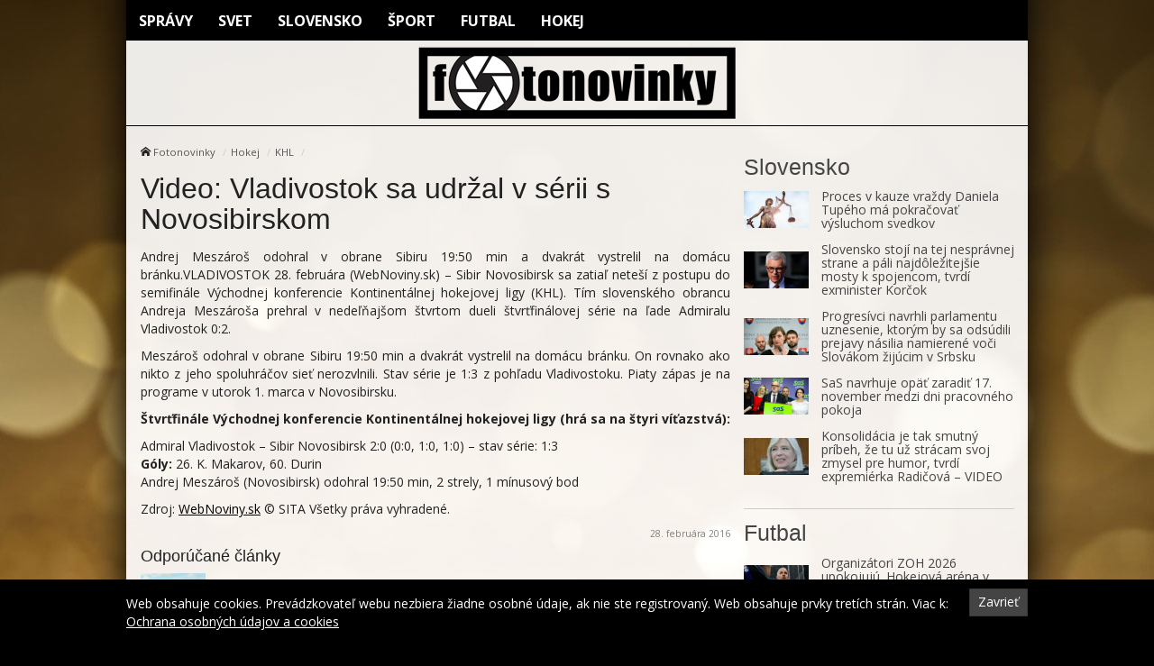

--- FILE ---
content_type: text/html; charset=UTF-8
request_url: https://fotonovinky.sk/video-vladivostok-sa-udrzal-v-serii-s-novosibirskom/
body_size: 10394
content:
<!doctype html>
<html class="no-js" lang="sk-SK" prefix="og: http://ogp.me/ns#">
<head>
    <meta charset="utf-8">
    <meta http-equiv="X-UA-Compatible" content="IE=edge">
    <title>Video: Vladivostok sa udržal v sérii s Novosibirskom - Fotonovinky</title>
    <meta name="viewport" content="width=device-width, initial-scale=1.0, maximum-scale=1.0, user-scalable=no">

    <link rel="alternate" type="application/rss+xml" title="Fotonovinky Feed"
          href="https://fotonovinky.sk/feed/">

    <meta name='robots' content='max-image-preview:large' />

<!-- This site is optimized with the Yoast SEO plugin v8.4 - https://yoast.com/wordpress/plugins/seo/ -->
<link rel="canonical" href="https://fotonovinky.sk/video-vladivostok-sa-udrzal-v-serii-s-novosibirskom/" />
<meta property="og:locale" content="sk_SK" />
<meta property="og:type" content="article" />
<meta property="og:title" content="Video: Vladivostok sa udržal v sérii s Novosibirskom - Fotonovinky" />
<meta property="og:description" content="Andrej Meszároš odohral v obrane Sibiru 19:50 min a dvakrát vystrelil na domácu bránku." />
<meta property="og:site_name" content="Fotonovinky" />
<meta property="article:section" content="KHL" />
<meta property="article:published_time" content="2016-02-28T14:35:14+01:00" />
<meta name="twitter:card" content="summary" />
<meta name="twitter:description" content="Andrej Meszároš odohral v obrane Sibiru 19:50 min a dvakrát vystrelil na domácu bránku." />
<meta name="twitter:title" content="Video: Vladivostok sa udržal v sérii s Novosibirskom - Fotonovinky" />
<!-- / Yoast SEO plugin. -->

<link rel='dns-prefetch' href='//fotonovinky.sk' />
<link rel='dns-prefetch' href='//fonts.googleapis.com' />
<script type="text/javascript">
/* <![CDATA[ */
window._wpemojiSettings = {"baseUrl":"https:\/\/s.w.org\/images\/core\/emoji\/15.0.3\/72x72\/","ext":".png","svgUrl":"https:\/\/s.w.org\/images\/core\/emoji\/15.0.3\/svg\/","svgExt":".svg","source":{"concatemoji":"\/\/fotonovinky.sk\/wp\/wp-includes\/js\/wp-emoji-release.min.js?ver=6.6.2"}};
/*! This file is auto-generated */
!function(i,n){var o,s,e;function c(e){try{var t={supportTests:e,timestamp:(new Date).valueOf()};sessionStorage.setItem(o,JSON.stringify(t))}catch(e){}}function p(e,t,n){e.clearRect(0,0,e.canvas.width,e.canvas.height),e.fillText(t,0,0);var t=new Uint32Array(e.getImageData(0,0,e.canvas.width,e.canvas.height).data),r=(e.clearRect(0,0,e.canvas.width,e.canvas.height),e.fillText(n,0,0),new Uint32Array(e.getImageData(0,0,e.canvas.width,e.canvas.height).data));return t.every(function(e,t){return e===r[t]})}function u(e,t,n){switch(t){case"flag":return n(e,"\ud83c\udff3\ufe0f\u200d\u26a7\ufe0f","\ud83c\udff3\ufe0f\u200b\u26a7\ufe0f")?!1:!n(e,"\ud83c\uddfa\ud83c\uddf3","\ud83c\uddfa\u200b\ud83c\uddf3")&&!n(e,"\ud83c\udff4\udb40\udc67\udb40\udc62\udb40\udc65\udb40\udc6e\udb40\udc67\udb40\udc7f","\ud83c\udff4\u200b\udb40\udc67\u200b\udb40\udc62\u200b\udb40\udc65\u200b\udb40\udc6e\u200b\udb40\udc67\u200b\udb40\udc7f");case"emoji":return!n(e,"\ud83d\udc26\u200d\u2b1b","\ud83d\udc26\u200b\u2b1b")}return!1}function f(e,t,n){var r="undefined"!=typeof WorkerGlobalScope&&self instanceof WorkerGlobalScope?new OffscreenCanvas(300,150):i.createElement("canvas"),a=r.getContext("2d",{willReadFrequently:!0}),o=(a.textBaseline="top",a.font="600 32px Arial",{});return e.forEach(function(e){o[e]=t(a,e,n)}),o}function t(e){var t=i.createElement("script");t.src=e,t.defer=!0,i.head.appendChild(t)}"undefined"!=typeof Promise&&(o="wpEmojiSettingsSupports",s=["flag","emoji"],n.supports={everything:!0,everythingExceptFlag:!0},e=new Promise(function(e){i.addEventListener("DOMContentLoaded",e,{once:!0})}),new Promise(function(t){var n=function(){try{var e=JSON.parse(sessionStorage.getItem(o));if("object"==typeof e&&"number"==typeof e.timestamp&&(new Date).valueOf()<e.timestamp+604800&&"object"==typeof e.supportTests)return e.supportTests}catch(e){}return null}();if(!n){if("undefined"!=typeof Worker&&"undefined"!=typeof OffscreenCanvas&&"undefined"!=typeof URL&&URL.createObjectURL&&"undefined"!=typeof Blob)try{var e="postMessage("+f.toString()+"("+[JSON.stringify(s),u.toString(),p.toString()].join(",")+"));",r=new Blob([e],{type:"text/javascript"}),a=new Worker(URL.createObjectURL(r),{name:"wpTestEmojiSupports"});return void(a.onmessage=function(e){c(n=e.data),a.terminate(),t(n)})}catch(e){}c(n=f(s,u,p))}t(n)}).then(function(e){for(var t in e)n.supports[t]=e[t],n.supports.everything=n.supports.everything&&n.supports[t],"flag"!==t&&(n.supports.everythingExceptFlag=n.supports.everythingExceptFlag&&n.supports[t]);n.supports.everythingExceptFlag=n.supports.everythingExceptFlag&&!n.supports.flag,n.DOMReady=!1,n.readyCallback=function(){n.DOMReady=!0}}).then(function(){return e}).then(function(){var e;n.supports.everything||(n.readyCallback(),(e=n.source||{}).concatemoji?t(e.concatemoji):e.wpemoji&&e.twemoji&&(t(e.twemoji),t(e.wpemoji)))}))}((window,document),window._wpemojiSettings);
/* ]]> */
</script>
<style id='wp-emoji-styles-inline-css' type='text/css'>

	img.wp-smiley, img.emoji {
		display: inline !important;
		border: none !important;
		box-shadow: none !important;
		height: 1em !important;
		width: 1em !important;
		margin: 0 0.07em !important;
		vertical-align: -0.1em !important;
		background: none !important;
		padding: 0 !important;
	}
</style>
<link rel='stylesheet' id='wp-block-library-css' href='//fotonovinky.sk/wp/wp-includes/css/dist/block-library/style.min.css?ver=6.6.2' type='text/css' media='all' />
<style id='classic-theme-styles-inline-css' type='text/css'>
/*! This file is auto-generated */
.wp-block-button__link{color:#fff;background-color:#32373c;border-radius:9999px;box-shadow:none;text-decoration:none;padding:calc(.667em + 2px) calc(1.333em + 2px);font-size:1.125em}.wp-block-file__button{background:#32373c;color:#fff;text-decoration:none}
</style>
<style id='global-styles-inline-css' type='text/css'>
:root{--wp--preset--aspect-ratio--square: 1;--wp--preset--aspect-ratio--4-3: 4/3;--wp--preset--aspect-ratio--3-4: 3/4;--wp--preset--aspect-ratio--3-2: 3/2;--wp--preset--aspect-ratio--2-3: 2/3;--wp--preset--aspect-ratio--16-9: 16/9;--wp--preset--aspect-ratio--9-16: 9/16;--wp--preset--color--black: #000000;--wp--preset--color--cyan-bluish-gray: #abb8c3;--wp--preset--color--white: #ffffff;--wp--preset--color--pale-pink: #f78da7;--wp--preset--color--vivid-red: #cf2e2e;--wp--preset--color--luminous-vivid-orange: #ff6900;--wp--preset--color--luminous-vivid-amber: #fcb900;--wp--preset--color--light-green-cyan: #7bdcb5;--wp--preset--color--vivid-green-cyan: #00d084;--wp--preset--color--pale-cyan-blue: #8ed1fc;--wp--preset--color--vivid-cyan-blue: #0693e3;--wp--preset--color--vivid-purple: #9b51e0;--wp--preset--gradient--vivid-cyan-blue-to-vivid-purple: linear-gradient(135deg,rgba(6,147,227,1) 0%,rgb(155,81,224) 100%);--wp--preset--gradient--light-green-cyan-to-vivid-green-cyan: linear-gradient(135deg,rgb(122,220,180) 0%,rgb(0,208,130) 100%);--wp--preset--gradient--luminous-vivid-amber-to-luminous-vivid-orange: linear-gradient(135deg,rgba(252,185,0,1) 0%,rgba(255,105,0,1) 100%);--wp--preset--gradient--luminous-vivid-orange-to-vivid-red: linear-gradient(135deg,rgba(255,105,0,1) 0%,rgb(207,46,46) 100%);--wp--preset--gradient--very-light-gray-to-cyan-bluish-gray: linear-gradient(135deg,rgb(238,238,238) 0%,rgb(169,184,195) 100%);--wp--preset--gradient--cool-to-warm-spectrum: linear-gradient(135deg,rgb(74,234,220) 0%,rgb(151,120,209) 20%,rgb(207,42,186) 40%,rgb(238,44,130) 60%,rgb(251,105,98) 80%,rgb(254,248,76) 100%);--wp--preset--gradient--blush-light-purple: linear-gradient(135deg,rgb(255,206,236) 0%,rgb(152,150,240) 100%);--wp--preset--gradient--blush-bordeaux: linear-gradient(135deg,rgb(254,205,165) 0%,rgb(254,45,45) 50%,rgb(107,0,62) 100%);--wp--preset--gradient--luminous-dusk: linear-gradient(135deg,rgb(255,203,112) 0%,rgb(199,81,192) 50%,rgb(65,88,208) 100%);--wp--preset--gradient--pale-ocean: linear-gradient(135deg,rgb(255,245,203) 0%,rgb(182,227,212) 50%,rgb(51,167,181) 100%);--wp--preset--gradient--electric-grass: linear-gradient(135deg,rgb(202,248,128) 0%,rgb(113,206,126) 100%);--wp--preset--gradient--midnight: linear-gradient(135deg,rgb(2,3,129) 0%,rgb(40,116,252) 100%);--wp--preset--font-size--small: 13px;--wp--preset--font-size--medium: 20px;--wp--preset--font-size--large: 36px;--wp--preset--font-size--x-large: 42px;--wp--preset--spacing--20: 0.44rem;--wp--preset--spacing--30: 0.67rem;--wp--preset--spacing--40: 1rem;--wp--preset--spacing--50: 1.5rem;--wp--preset--spacing--60: 2.25rem;--wp--preset--spacing--70: 3.38rem;--wp--preset--spacing--80: 5.06rem;--wp--preset--shadow--natural: 6px 6px 9px rgba(0, 0, 0, 0.2);--wp--preset--shadow--deep: 12px 12px 50px rgba(0, 0, 0, 0.4);--wp--preset--shadow--sharp: 6px 6px 0px rgba(0, 0, 0, 0.2);--wp--preset--shadow--outlined: 6px 6px 0px -3px rgba(255, 255, 255, 1), 6px 6px rgba(0, 0, 0, 1);--wp--preset--shadow--crisp: 6px 6px 0px rgba(0, 0, 0, 1);}:where(.is-layout-flex){gap: 0.5em;}:where(.is-layout-grid){gap: 0.5em;}body .is-layout-flex{display: flex;}.is-layout-flex{flex-wrap: wrap;align-items: center;}.is-layout-flex > :is(*, div){margin: 0;}body .is-layout-grid{display: grid;}.is-layout-grid > :is(*, div){margin: 0;}:where(.wp-block-columns.is-layout-flex){gap: 2em;}:where(.wp-block-columns.is-layout-grid){gap: 2em;}:where(.wp-block-post-template.is-layout-flex){gap: 1.25em;}:where(.wp-block-post-template.is-layout-grid){gap: 1.25em;}.has-black-color{color: var(--wp--preset--color--black) !important;}.has-cyan-bluish-gray-color{color: var(--wp--preset--color--cyan-bluish-gray) !important;}.has-white-color{color: var(--wp--preset--color--white) !important;}.has-pale-pink-color{color: var(--wp--preset--color--pale-pink) !important;}.has-vivid-red-color{color: var(--wp--preset--color--vivid-red) !important;}.has-luminous-vivid-orange-color{color: var(--wp--preset--color--luminous-vivid-orange) !important;}.has-luminous-vivid-amber-color{color: var(--wp--preset--color--luminous-vivid-amber) !important;}.has-light-green-cyan-color{color: var(--wp--preset--color--light-green-cyan) !important;}.has-vivid-green-cyan-color{color: var(--wp--preset--color--vivid-green-cyan) !important;}.has-pale-cyan-blue-color{color: var(--wp--preset--color--pale-cyan-blue) !important;}.has-vivid-cyan-blue-color{color: var(--wp--preset--color--vivid-cyan-blue) !important;}.has-vivid-purple-color{color: var(--wp--preset--color--vivid-purple) !important;}.has-black-background-color{background-color: var(--wp--preset--color--black) !important;}.has-cyan-bluish-gray-background-color{background-color: var(--wp--preset--color--cyan-bluish-gray) !important;}.has-white-background-color{background-color: var(--wp--preset--color--white) !important;}.has-pale-pink-background-color{background-color: var(--wp--preset--color--pale-pink) !important;}.has-vivid-red-background-color{background-color: var(--wp--preset--color--vivid-red) !important;}.has-luminous-vivid-orange-background-color{background-color: var(--wp--preset--color--luminous-vivid-orange) !important;}.has-luminous-vivid-amber-background-color{background-color: var(--wp--preset--color--luminous-vivid-amber) !important;}.has-light-green-cyan-background-color{background-color: var(--wp--preset--color--light-green-cyan) !important;}.has-vivid-green-cyan-background-color{background-color: var(--wp--preset--color--vivid-green-cyan) !important;}.has-pale-cyan-blue-background-color{background-color: var(--wp--preset--color--pale-cyan-blue) !important;}.has-vivid-cyan-blue-background-color{background-color: var(--wp--preset--color--vivid-cyan-blue) !important;}.has-vivid-purple-background-color{background-color: var(--wp--preset--color--vivid-purple) !important;}.has-black-border-color{border-color: var(--wp--preset--color--black) !important;}.has-cyan-bluish-gray-border-color{border-color: var(--wp--preset--color--cyan-bluish-gray) !important;}.has-white-border-color{border-color: var(--wp--preset--color--white) !important;}.has-pale-pink-border-color{border-color: var(--wp--preset--color--pale-pink) !important;}.has-vivid-red-border-color{border-color: var(--wp--preset--color--vivid-red) !important;}.has-luminous-vivid-orange-border-color{border-color: var(--wp--preset--color--luminous-vivid-orange) !important;}.has-luminous-vivid-amber-border-color{border-color: var(--wp--preset--color--luminous-vivid-amber) !important;}.has-light-green-cyan-border-color{border-color: var(--wp--preset--color--light-green-cyan) !important;}.has-vivid-green-cyan-border-color{border-color: var(--wp--preset--color--vivid-green-cyan) !important;}.has-pale-cyan-blue-border-color{border-color: var(--wp--preset--color--pale-cyan-blue) !important;}.has-vivid-cyan-blue-border-color{border-color: var(--wp--preset--color--vivid-cyan-blue) !important;}.has-vivid-purple-border-color{border-color: var(--wp--preset--color--vivid-purple) !important;}.has-vivid-cyan-blue-to-vivid-purple-gradient-background{background: var(--wp--preset--gradient--vivid-cyan-blue-to-vivid-purple) !important;}.has-light-green-cyan-to-vivid-green-cyan-gradient-background{background: var(--wp--preset--gradient--light-green-cyan-to-vivid-green-cyan) !important;}.has-luminous-vivid-amber-to-luminous-vivid-orange-gradient-background{background: var(--wp--preset--gradient--luminous-vivid-amber-to-luminous-vivid-orange) !important;}.has-luminous-vivid-orange-to-vivid-red-gradient-background{background: var(--wp--preset--gradient--luminous-vivid-orange-to-vivid-red) !important;}.has-very-light-gray-to-cyan-bluish-gray-gradient-background{background: var(--wp--preset--gradient--very-light-gray-to-cyan-bluish-gray) !important;}.has-cool-to-warm-spectrum-gradient-background{background: var(--wp--preset--gradient--cool-to-warm-spectrum) !important;}.has-blush-light-purple-gradient-background{background: var(--wp--preset--gradient--blush-light-purple) !important;}.has-blush-bordeaux-gradient-background{background: var(--wp--preset--gradient--blush-bordeaux) !important;}.has-luminous-dusk-gradient-background{background: var(--wp--preset--gradient--luminous-dusk) !important;}.has-pale-ocean-gradient-background{background: var(--wp--preset--gradient--pale-ocean) !important;}.has-electric-grass-gradient-background{background: var(--wp--preset--gradient--electric-grass) !important;}.has-midnight-gradient-background{background: var(--wp--preset--gradient--midnight) !important;}.has-small-font-size{font-size: var(--wp--preset--font-size--small) !important;}.has-medium-font-size{font-size: var(--wp--preset--font-size--medium) !important;}.has-large-font-size{font-size: var(--wp--preset--font-size--large) !important;}.has-x-large-font-size{font-size: var(--wp--preset--font-size--x-large) !important;}
:where(.wp-block-post-template.is-layout-flex){gap: 1.25em;}:where(.wp-block-post-template.is-layout-grid){gap: 1.25em;}
:where(.wp-block-columns.is-layout-flex){gap: 2em;}:where(.wp-block-columns.is-layout-grid){gap: 2em;}
:root :where(.wp-block-pullquote){font-size: 1.5em;line-height: 1.6;}
</style>
<link rel='stylesheet' id='open-sans-css' href='//fonts.googleapis.com/css?family=Open+Sans%3A400%2C300%2C700&#038;subset=latin%2Clatin-ext&#038;ver=21' type='text/css' media='all' />
<link rel='stylesheet' id='im_app-css' href='//fotonovinky.sk/app/themes/fotonovinky/assets/css/app.css?ver=21' type='text/css' media='all' />
<script type="text/javascript" src="//fotonovinky.sk/wp/wp-includes/js/jquery/jquery.min.js?ver=3.7.1" id="jquery-core-js"></script>
<script type="text/javascript" src="//fotonovinky.sk/wp/wp-includes/js/jquery/jquery-migrate.min.js?ver=3.4.1" id="jquery-migrate-js"></script>
<link rel="https://api.w.org/" href="https://fotonovinky.sk/wp-json/" /><link rel="alternate" title="JSON" type="application/json" href="https://fotonovinky.sk/wp-json/wp/v2/posts/29842" /><link rel="alternate" title="oEmbed (JSON)" type="application/json+oembed" href="https://fotonovinky.sk/wp-json/oembed/1.0/embed?url=https%3A%2F%2Ffotonovinky.sk%2Fvideo-vladivostok-sa-udrzal-v-serii-s-novosibirskom%2F" />
<link rel="alternate" title="oEmbed (XML)" type="text/xml+oembed" href="https://fotonovinky.sk/wp-json/oembed/1.0/embed?url=https%3A%2F%2Ffotonovinky.sk%2Fvideo-vladivostok-sa-udrzal-v-serii-s-novosibirskom%2F&#038;format=xml" />
<!--[if lt IE 9]>
    <script src="//fotonovinky.sk/app/themes/idenmedia/assets/js/plugins/iefix/html5shiv.min.js"></script>
    <script src="//fotonovinky.sk/app/themes/idenmedia/assets/js/plugins/iefix/respond.min.js"></script>
    <![endif]-->
   
            <link rel="shortcut icon" href="https://cdn.sita.sk/sites/25/2017/07/favicon.png">
    
    <script type="text/javascript">
        var ajaxurl = "\/wp\/wp-admin\/admin-ajax.php"    </script>
</head>
<body class="post-template-default single single-post postid-29842 single-format-standard admincheck-show md theme-light video-vladivostok-sa-udrzal-v-serii-s-novosibirskom page">
<header role="banner" am-Navbar>
  <div am-Container>
    <ul id="menu-main-menu" class="menu"><li class="menu-spravy"><a href="https://fotonovinky.sk/kategorie/spravy/">Správy</a></li>
<li class="menu-svet"><a href="https://fotonovinky.sk/kategorie/spravy/svet/">Svet</a></li>
<li class="menu-slovensko"><a href="https://fotonovinky.sk/kategorie/spravy/slovensko/">Slovensko</a></li>
<li class="menu-sport"><a href="https://fotonovinky.sk/kategorie/sport/">Šport</a></li>
<li class="menu-futbal"><a href="https://fotonovinky.sk/kategorie/sport/futbal/">Futbal</a></li>
<li class="menu-hokej"><a href="https://fotonovinky.sk/kategorie/sport/hokej/">Hokej</a></li>
</ul>  </div>
  <div am-Container="logo">
    <div am-Logo>
  <a href="https://fotonovinky.sk/"><img src="https://cdn.sita.sk/sites/25/2017/07/fotonovinky.png" alt="Fotonovinky"></a></div>  </div>
</header>
<div am-Container am-Navbar>
    </div><!--[if lt IE 11]>
<div am-Container>
    <div am-Alert="danger">
        Žiaľ, používate <strong>zastaralý</strong> internetový prehliadač, niektoré funkcie preto nemusia fungovať správne.
        Prosím, <a href="http://browsehappy.com/">stianite si moderný prehliadač TU</a>, s ktorým stránka bude fungovať rýchlejšie a bez chýb. Ďakujeme.    </div>
</div>
<![endif]-->
<main role="main" am-Main="type:post">
    <div am-Container>
    <div am-Main-Content="type:post">
                <div am-Content="type:post">
    <div am-Content-Content="post">
                    <span js-Views="29842"></span>            <article itemscope itemtype="http://schema.org/Article" class="post-29842 post type-post status-publish format-standard has-post-thumbnail hentry category-khl">
                
                
                <ul am-Breadcrumb><li><span class="icon-home "></span> <a href="https://fotonovinky.sk">Fotonovinky</a></li><li><a href="https://fotonovinky.sk/kategorie/sport/hokej/" rel="category tag">Hokej</a></li><li><a href="https://fotonovinky.sk/kategorie/sport/hokej/khl/" rel="category tag">KHL</a></li></ul>
                <header am-Page-Header>
                    <h1 am-Heading itemprop="headline">Video: Vladivostok sa udržal v sérii s Novosibirskom</h1>
                </header>

                
                
                <div am-Content-TextWrap>
                    <div itemprop="articleBody" am-Content-Text>
                                                <p>Andrej Meszároš odohral v obrane Sibiru 19:50 min a dvakrát vystrelil na domácu bránku.VLADIVOSTOK 28. februára (WebNoviny.sk) &#8211; Sibir Novosibirsk sa zatiaľ neteší z postupu do semifinále Východnej konferencie Kontinentálnej hokejovej ligy (KHL). Tím slovenského obrancu Andreja Meszároša prehral v nedeľňajšom štvrtom dueli štvrťfinálovej série na ľade Admiralu Vladivostok 0:2.</p>
<p>Meszároš odohral v obrane Sibiru 19:50 min a dvakrát vystrelil na domácu bránku. On rovnako ako nikto z jeho spoluhráčov sieť nerozvlnili. Stav série je 1:3 z pohľadu Vladivostoku. Piaty zápas je na programe v utorok 1. marca v Novosibirsku.</p>
<p><strong>Štvrťfinále Východnej konferencie Kontinentálnej hokejovej ligy (hrá sa na štyri víťazstvá):</strong></p>
<p>Admiral Vladivostok &#8211; Sibir Novosibirsk 2:0 (0:0, 1:0, 1:0) &#8211; stav série: 1:3<br />
<strong>Góly:</strong> 26. K. Makarov, 60. Durin<br />
Andrej Meszároš (Novosibirsk) odohral 19:50 min, 2 strely, 1 mínusový bod</p>
<p> Zdroj: <a href="https://sita.sk/khl/clanok/1043252-video-vladivostok-sa-udrzal-v-serii-s-novosibirskom">WebNoviny.sk</a> © SITA Všetky práva vyhradené.</p>
                        <p am-Content-Date>28. februára 2016</p>
                    </div>
                </div>

                <h2 am-Heading="3">Odporúčané články</h2><article am-Pair="recommended">
        <header am-Pair-Big><a target="_blank" href="https://fotonovinky.sk/rekonstrukcne-prace-na-spisskom-hrade-budu-tento-rok-pokracovat-podla-harmonogramu/?utm_source=self&utm_medium=podtext&utm_campaign=podtext">
                <h2>Rekonštrukčné práce na Spišskom hrade budú tento rok pokračovať podľa harmonogramu</h2></a></header>
        <div am-Pair-Small>
        <figure am-FeaturedImage><a am-Permalink href="https://fotonovinky.sk/rekonstrukcne-prace-na-spisskom-hrade-budu-tento-rok-pokracovat-podla-harmonogramu/?utm_source=self&utm_medium=podtext&utm_campaign=podtext"><img width="120" height="68" src="https://cdn.sita.sk/sites/23/2026/01/554458_610600697_122269053740218055_3187005871223669694_n-676x452-120x68.jpg" class="attachment-featured_tiny size-featured_tiny wp-post-image" alt="554458_610600697_122269053740218055_3187005871223669694_n 676x452.jpg" decoding="async" srcset="https://cdn.sita.sk/sites/23/2026/01/554458_610600697_122269053740218055_3187005871223669694_n-676x452-120x68.jpg 120w, https://cdn.sita.sk/sites/23/2026/01/554458_610600697_122269053740218055_3187005871223669694_n-676x452-320x180.jpg 320w, https://cdn.sita.sk/sites/23/2026/01/554458_610600697_122269053740218055_3187005871223669694_n-676x452-640x360.jpg 640w" sizes="(max-width: 120px) 100vw, 120px"></a>
        </figure></div>
        </article><article am-Pair="recommended">
        <header am-Pair-Big><a target="_blank" href="https://fotonovinky.sk/proces-v-kauze-vrazdy-daniela-tupeho-ma-pokracovat-vysluchom-svedkov/?utm_source=self&utm_medium=podtext&utm_campaign=podtext">
                <h2>Proces v kauze vraždy Daniela Tupého má pokračovať výsluchom svedkov</h2></a></header>
        <div am-Pair-Small>
        <figure am-FeaturedImage><a am-Permalink href="https://fotonovinky.sk/proces-v-kauze-vrazdy-daniela-tupeho-ma-pokracovat-vysluchom-svedkov/?utm_source=self&utm_medium=podtext&utm_campaign=podtext"><img width="120" height="68" src="https://cdn.sita.sk/sites/23/2023/12/515585_gettyimages-1207748593-scaled-e1700052383376-676x438-120x68.jpg" class="attachment-featured_tiny size-featured_tiny wp-post-image" alt="515585_gettyimages 1207748593 scaled e1700052383376 676x438.jpg" decoding="async" srcset="https://cdn.sita.sk/sites/23/2023/12/515585_gettyimages-1207748593-scaled-e1700052383376-676x438-120x68.jpg 120w, https://cdn.sita.sk/sites/23/2023/12/515585_gettyimages-1207748593-scaled-e1700052383376-676x438-320x180.jpg 320w, https://cdn.sita.sk/sites/23/2023/12/515585_gettyimages-1207748593-scaled-e1700052383376-676x438-640x360.jpg 640w" sizes="(max-width: 120px) 100vw, 120px"></a>
        </figure></div>
        </article><article am-Pair="recommended">
        <header am-Pair-Big><a target="_blank" href="https://fotonovinky.sk/slovensko-stoji-na-tej-nespravnej-strane-a-pali-najdolezitejsie-mosty-k-spojencom-tvrdi-exminister-korcok/?utm_source=self&utm_medium=podtext&utm_campaign=podtext">
                <h2>Slovensko stojí na tej nesprávnej strane a páli najdôležitejšie mosty k spojencom, tvrdí exminister Korčok</h2></a></header>
        <div am-Pair-Small>
        <figure am-FeaturedImage><a am-Permalink href="https://fotonovinky.sk/slovensko-stoji-na-tej-nespravnej-strane-a-pali-najdolezitejsie-mosty-k-spojencom-tvrdi-exminister-korcok/?utm_source=self&utm_medium=podtext&utm_campaign=podtext"><img width="120" height="68" src="https://cdn.sita.sk/sites/23/2024/04/522976_slovakia_presidential_election_16466-676x451-120x68.jpg" class="attachment-featured_tiny size-featured_tiny wp-post-image" alt="522976_slovakia_presidential_election_16466 676x451.jpg" decoding="async" srcset="https://cdn.sita.sk/sites/23/2024/04/522976_slovakia_presidential_election_16466-676x451-120x68.jpg 120w, https://cdn.sita.sk/sites/23/2024/04/522976_slovakia_presidential_election_16466-676x451-320x180.jpg 320w, https://cdn.sita.sk/sites/23/2024/04/522976_slovakia_presidential_election_16466-676x451-640x360.jpg 640w" sizes="(max-width: 120px) 100vw, 120px"></a>
        </figure></div>
        </article><article am-Pair="recommended">
        <header am-Pair-Big><a target="_blank" href="https://fotonovinky.sk/progresivci-navrhli-parlamentu-uznesenie-ktorym-by-sa-odsudili-prejavy-nasilia-namierene-voci-slovakom-zijucim-v-srbsku/?utm_source=self&utm_medium=podtext&utm_campaign=podtext">
                <h2>Progresívci navrhli parlamentu uznesenie, ktorým by sa odsúdili prejavy násilia namierené voči Slovákom žijúcim v Srbsku</h2></a></header>
        <div am-Pair-Small>
        <figure am-FeaturedImage><a am-Permalink href="https://fotonovinky.sk/progresivci-navrhli-parlamentu-uznesenie-ktorym-by-sa-odsudili-prejavy-nasilia-namierene-voci-slovakom-zijucim-v-srbsku/?utm_source=self&utm_medium=podtext&utm_campaign=podtext"><img width="120" height="68" src="https://cdn.sita.sk/sites/23/2024/09/533974_6570898390d5f641536260-676x451-120x68.jpg" class="attachment-featured_tiny size-featured_tiny wp-post-image" alt="533974_6570898390d5f641536260 676x451.jpg" decoding="async" loading="lazy" srcset="https://cdn.sita.sk/sites/23/2024/09/533974_6570898390d5f641536260-676x451-120x68.jpg 120w, https://cdn.sita.sk/sites/23/2024/09/533974_6570898390d5f641536260-676x451-320x180.jpg 320w, https://cdn.sita.sk/sites/23/2024/09/533974_6570898390d5f641536260-676x451-640x360.jpg 640w" sizes="(max-width: 120px) 100vw, 120px"></a>
        </figure></div>
        </article><article am-Pair="recommended">
        <header am-Pair-Big><a target="_blank" href="https://fotonovinky.sk/premier-fico-sa-stretol-s-americkym-prezidentom-temou-bola-ukrajina-aj-kriza-v-eu-video-foto/?utm_source=self&utm_medium=podtext&utm_campaign=podtext">
                <h2>Premiér Fico sa stretol s americkým prezidentom, témou bola Ukrajina aj kríza v EÚ – VIDEO, FOTO</h2></a></header>
        <div am-Pair-Small>
        <figure am-FeaturedImage><a am-Permalink href="https://fotonovinky.sk/premier-fico-sa-stretol-s-americkym-prezidentom-temou-bola-ukrajina-aj-kriza-v-eu-video-foto/?utm_source=self&utm_medium=podtext&utm_campaign=podtext"><img width="120" height="68" src="https://cdn.sita.sk/sites/23/2026/01/554453_696ca61905bc9706342076-676x451-120x68.jpg" class="attachment-featured_tiny size-featured_tiny wp-post-image" alt="554453_696ca61905bc9706342076 676x451.jpg" decoding="async" loading="lazy" srcset="https://cdn.sita.sk/sites/23/2026/01/554453_696ca61905bc9706342076-676x451-120x68.jpg 120w, https://cdn.sita.sk/sites/23/2026/01/554453_696ca61905bc9706342076-676x451-320x180.jpg 320w, https://cdn.sita.sk/sites/23/2026/01/554453_696ca61905bc9706342076-676x451-640x360.jpg 640w" sizes="(max-width: 120px) 100vw, 120px"></a>
        </figure></div>
        </article><article am-Pair="recommended">
        <header am-Pair-Big><a target="_blank" href="https://fotonovinky.sk/sas-navrhuje-opat-zaradit-17-november-medzi-dni-pracovneho-pokoja/?utm_source=self&utm_medium=podtext&utm_campaign=podtext">
                <h2>SaS navrhuje opäť zaradiť 17. november medzi dni pracovného pokoja</h2></a></header>
        <div am-Pair-Small>
        <figure am-FeaturedImage><a am-Permalink href="https://fotonovinky.sk/sas-navrhuje-opat-zaradit-17-november-medzi-dni-pracovneho-pokoja/?utm_source=self&utm_medium=podtext&utm_campaign=podtext"><img width="120" height="68" src="https://cdn.sita.sk/sites/23/2025/02/540762_6788d4e798968154797687-676x451-120x68.jpg" class="attachment-featured_tiny size-featured_tiny wp-post-image" alt="540762_6788d4e798968154797687 676x451.jpg" decoding="async" loading="lazy" srcset="https://cdn.sita.sk/sites/23/2025/02/540762_6788d4e798968154797687-676x451-120x68.jpg 120w, https://cdn.sita.sk/sites/23/2025/02/540762_6788d4e798968154797687-676x451-320x180.jpg 320w, https://cdn.sita.sk/sites/23/2025/02/540762_6788d4e798968154797687-676x451-640x360.jpg 640w" sizes="(max-width: 120px) 100vw, 120px"></a>
        </figure></div>
        </article><article am-Pair="recommended">
        <header am-Pair-Big><a target="_blank" href="https://fotonovinky.sk/trh-prace-menia-technologie-aj-demografia-aliancia-sektorovych-rad-reaguje-a-ponuka-riesenia/?utm_source=self&utm_medium=podtext&utm_campaign=podtext">
                <h2>Trh práce menia technológie aj demografia, Aliancia sektorových rád reaguje a ponúka riešenia</h2></a></header>
        <div am-Pair-Small>
        <figure am-FeaturedImage><a am-Permalink href="https://fotonovinky.sk/trh-prace-menia-technologie-aj-demografia-aliancia-sektorovych-rad-reaguje-a-ponuka-riesenia/?utm_source=self&utm_medium=podtext&utm_campaign=podtext"><img width="120" height="68" src="https://cdn.sita.sk/sites/23/2022/02/479324_dsc_1485-676x488-120x68.jpg" class="attachment-featured_tiny size-featured_tiny wp-post-image" alt="479324_dsc_1485 676x488.jpg" decoding="async" loading="lazy" srcset="https://cdn.sita.sk/sites/23/2022/02/479324_dsc_1485-676x488-120x68.jpg 120w, https://cdn.sita.sk/sites/23/2022/02/479324_dsc_1485-676x488-320x180.jpg 320w, https://cdn.sita.sk/sites/23/2022/02/479324_dsc_1485-676x488-640x360.jpg 640w" sizes="(max-width: 120px) 100vw, 120px"></a>
        </figure></div>
        </article><article am-Pair="recommended">
        <header am-Pair-Big><a target="_blank" href="https://fotonovinky.sk/vlani-zanikalo-viac-firiem-aj-zivnosti-nez-kedykolvek-predtym-najviac-zivnostnikov-ubudlo-v-stavebnictve/?utm_source=self&utm_medium=podtext&utm_campaign=podtext">
                <h2>Vlani zanikalo viac firiem aj živností než kedykoľvek predtým, najviac živnostníkov ubudlo v stavebníctve</h2></a></header>
        <div am-Pair-Small>
        <figure am-FeaturedImage><a am-Permalink href="https://fotonovinky.sk/vlani-zanikalo-viac-firiem-aj-zivnosti-nez-kedykolvek-predtym-najviac-zivnostnikov-ubudlo-v-stavebnictve/?utm_source=self&utm_medium=podtext&utm_campaign=podtext"><img width="120" height="68" src="https://cdn.sita.sk/sites/23/2024/08/531074_murar-120x68.jpg" class="attachment-featured_tiny size-featured_tiny wp-post-image" alt="531074_murar.jpg" decoding="async" loading="lazy" srcset="https://cdn.sita.sk/sites/23/2024/08/531074_murar-120x68.jpg 120w, https://cdn.sita.sk/sites/23/2024/08/531074_murar-320x180.jpg 320w, https://cdn.sita.sk/sites/23/2024/08/531074_murar-640x360.jpg 640w" sizes="(max-width: 120px) 100vw, 120px"></a>
        </figure></div>
        </article><article am-Pair="recommended">
        <header am-Pair-Big><a target="_blank" href="https://fotonovinky.sk/konsolidacia-je-tak-smutny-pribeh-ze-tu-uz-stracam-svoj-zmysel-pre-humor-tvrdi-expremierka-radicova-video/?utm_source=self&utm_medium=podtext&utm_campaign=podtext">
                <h2>Konsolidácia je tak smutný príbeh, že tu už strácam svoj zmysel pre humor, tvrdí expremiérka Radičová – VIDEO</h2></a></header>
        <div am-Pair-Small>
        <figure am-FeaturedImage><a am-Permalink href="https://fotonovinky.sk/konsolidacia-je-tak-smutny-pribeh-ze-tu-uz-stracam-svoj-zmysel-pre-humor-tvrdi-expremierka-radicova-video/?utm_source=self&utm_medium=podtext&utm_campaign=podtext"><img width="120" height="68" src="https://cdn.sita.sk/sites/23/2026/01/554448_bp_8752-676x451-120x68.jpg" class="attachment-featured_tiny size-featured_tiny wp-post-image" alt="554448_bp_8752 676x451.jpg" decoding="async" loading="lazy" srcset="https://cdn.sita.sk/sites/23/2026/01/554448_bp_8752-676x451-120x68.jpg 120w, https://cdn.sita.sk/sites/23/2026/01/554448_bp_8752-676x451-320x180.jpg 320w, https://cdn.sita.sk/sites/23/2026/01/554448_bp_8752-676x451-640x360.jpg 640w" sizes="(max-width: 120px) 100vw, 120px"></a>
        </figure></div>
        </article><article am-Pair="recommended">
        <header am-Pair-Big><a target="_blank" href="https://fotonovinky.sk/disciplinarny-proces-s-byvalym-sefom-specialnej-prokuratury-danielom-lipsicom-sa-blizi-ku-koncu/?utm_source=self&utm_medium=podtext&utm_campaign=podtext">
                <h2>Disciplinárny proces s bývalým šéfom špeciálnej prokuratúry Danielom Lipšicom sa blíži ku koncu</h2></a></header>
        <div am-Pair-Small>
        <figure am-FeaturedImage><a am-Permalink href="https://fotonovinky.sk/disciplinarny-proces-s-byvalym-sefom-specialnej-prokuratury-danielom-lipsicom-sa-blizi-ku-koncu/?utm_source=self&utm_medium=podtext&utm_campaign=podtext"><img width="120" height="68" src="https://cdn.sita.sk/sites/23/2022/10/494272_4o8a9344-676x451-120x68.jpg" class="attachment-featured_tiny size-featured_tiny wp-post-image" alt="494272_4o8a9344 676x451.jpg" decoding="async" loading="lazy" srcset="https://cdn.sita.sk/sites/23/2022/10/494272_4o8a9344-676x451-120x68.jpg 120w, https://cdn.sita.sk/sites/23/2022/10/494272_4o8a9344-676x451-320x180.jpg 320w, https://cdn.sita.sk/sites/23/2022/10/494272_4o8a9344-676x451-640x360.jpg 640w" sizes="(max-width: 120px) 100vw, 120px"></a>
        </figure></div>
        </article>
                <div am-Tags itemprop="keywords"></div>


                
                
                
                
                
            </article>

            <h2 class="h4"></h2>
            <div am-List js-List>
  </div>
            </div>
</div>        <aside am-Sidebar="type:post" role="complementary">
    <div am-Sidebar-Content="type:post"><div am-Widget="widget_im_recent_posts-4 widget_im_recent_posts"><h2 am-Heading>Slovensko</h2>            <div am-Pair="rating-sidebar-content">
            <header am-Pair-Big>
                <a href="https://fotonovinky.sk/proces-v-kauze-vrazdy-daniela-tupeho-ma-pokracovat-vysluchom-svedkov/" title="Proces v kauze vraždy Daniela Tupého má pokračovať výsluchom svedkov">
                    <h2 am-Heading>Proces v kauze vraždy Daniela Tupého má pokračovať výsluchom svedkov</h2>
                </a>
            </header>
            <div am-Pair-Small>
                <figure am-FeaturedImage>
                    <a href="https://fotonovinky.sk/proces-v-kauze-vrazdy-daniela-tupeho-ma-pokracovat-vysluchom-svedkov/" title="Proces v kauze vraždy Daniela Tupého má pokračovať výsluchom svedkov">
                        <img width="120" height="68" src="https://cdn.sita.sk/sites/23/2023/12/515585_gettyimages-1207748593-scaled-e1700052383376-676x438-120x68.jpg" class="attachment-featured_tiny size-featured_tiny wp-post-image" alt="515585_gettyimages 1207748593 scaled e1700052383376 676x438.jpg" decoding="async" loading="lazy" srcset="https://cdn.sita.sk/sites/23/2023/12/515585_gettyimages-1207748593-scaled-e1700052383376-676x438-120x68.jpg 120w, https://cdn.sita.sk/sites/23/2023/12/515585_gettyimages-1207748593-scaled-e1700052383376-676x438-320x180.jpg 320w, https://cdn.sita.sk/sites/23/2023/12/515585_gettyimages-1207748593-scaled-e1700052383376-676x438-640x360.jpg 640w" sizes="(max-width: 120px) 100vw, 120px">                    </a>
                </figure>
            </div>
            </div>            <div am-Pair="rating-sidebar-content">
            <header am-Pair-Big>
                <a href="https://fotonovinky.sk/slovensko-stoji-na-tej-nespravnej-strane-a-pali-najdolezitejsie-mosty-k-spojencom-tvrdi-exminister-korcok/" title="Slovensko stojí na tej nesprávnej strane a páli najdôležitejšie mosty k spojencom, tvrdí exminister Korčok">
                    <h2 am-Heading>Slovensko stojí na tej nesprávnej strane a páli najdôležitejšie mosty k spojencom, tvrdí exminister Korčok</h2>
                </a>
            </header>
            <div am-Pair-Small>
                <figure am-FeaturedImage>
                    <a href="https://fotonovinky.sk/slovensko-stoji-na-tej-nespravnej-strane-a-pali-najdolezitejsie-mosty-k-spojencom-tvrdi-exminister-korcok/" title="Slovensko stojí na tej nesprávnej strane a páli najdôležitejšie mosty k spojencom, tvrdí exminister Korčok">
                        <img width="120" height="68" src="https://cdn.sita.sk/sites/23/2024/04/522976_slovakia_presidential_election_16466-676x451-120x68.jpg" class="attachment-featured_tiny size-featured_tiny wp-post-image" alt="522976_slovakia_presidential_election_16466 676x451.jpg" decoding="async" loading="lazy" srcset="https://cdn.sita.sk/sites/23/2024/04/522976_slovakia_presidential_election_16466-676x451-120x68.jpg 120w, https://cdn.sita.sk/sites/23/2024/04/522976_slovakia_presidential_election_16466-676x451-320x180.jpg 320w, https://cdn.sita.sk/sites/23/2024/04/522976_slovakia_presidential_election_16466-676x451-640x360.jpg 640w" sizes="(max-width: 120px) 100vw, 120px">                    </a>
                </figure>
            </div>
            </div>            <div am-Pair="rating-sidebar-content">
            <header am-Pair-Big>
                <a href="https://fotonovinky.sk/progresivci-navrhli-parlamentu-uznesenie-ktorym-by-sa-odsudili-prejavy-nasilia-namierene-voci-slovakom-zijucim-v-srbsku/" title="Progresívci navrhli parlamentu uznesenie, ktorým by sa odsúdili prejavy násilia namierené voči Slovákom žijúcim v Srbsku">
                    <h2 am-Heading>Progresívci navrhli parlamentu uznesenie, ktorým by sa odsúdili prejavy násilia namierené voči Slovákom žijúcim v Srbsku</h2>
                </a>
            </header>
            <div am-Pair-Small>
                <figure am-FeaturedImage>
                    <a href="https://fotonovinky.sk/progresivci-navrhli-parlamentu-uznesenie-ktorym-by-sa-odsudili-prejavy-nasilia-namierene-voci-slovakom-zijucim-v-srbsku/" title="Progresívci navrhli parlamentu uznesenie, ktorým by sa odsúdili prejavy násilia namierené voči Slovákom žijúcim v Srbsku">
                        <img width="120" height="68" src="https://cdn.sita.sk/sites/23/2024/09/533974_6570898390d5f641536260-676x451-120x68.jpg" class="attachment-featured_tiny size-featured_tiny wp-post-image" alt="533974_6570898390d5f641536260 676x451.jpg" decoding="async" loading="lazy" srcset="https://cdn.sita.sk/sites/23/2024/09/533974_6570898390d5f641536260-676x451-120x68.jpg 120w, https://cdn.sita.sk/sites/23/2024/09/533974_6570898390d5f641536260-676x451-320x180.jpg 320w, https://cdn.sita.sk/sites/23/2024/09/533974_6570898390d5f641536260-676x451-640x360.jpg 640w" sizes="(max-width: 120px) 100vw, 120px">                    </a>
                </figure>
            </div>
            </div>            <div am-Pair="rating-sidebar-content">
            <header am-Pair-Big>
                <a href="https://fotonovinky.sk/sas-navrhuje-opat-zaradit-17-november-medzi-dni-pracovneho-pokoja/" title="SaS navrhuje opäť zaradiť 17. november medzi dni pracovného pokoja">
                    <h2 am-Heading>SaS navrhuje opäť zaradiť 17. november medzi dni pracovného pokoja</h2>
                </a>
            </header>
            <div am-Pair-Small>
                <figure am-FeaturedImage>
                    <a href="https://fotonovinky.sk/sas-navrhuje-opat-zaradit-17-november-medzi-dni-pracovneho-pokoja/" title="SaS navrhuje opäť zaradiť 17. november medzi dni pracovného pokoja">
                        <img width="120" height="68" src="https://cdn.sita.sk/sites/23/2025/02/540762_6788d4e798968154797687-676x451-120x68.jpg" class="attachment-featured_tiny size-featured_tiny wp-post-image" alt="540762_6788d4e798968154797687 676x451.jpg" decoding="async" loading="lazy" srcset="https://cdn.sita.sk/sites/23/2025/02/540762_6788d4e798968154797687-676x451-120x68.jpg 120w, https://cdn.sita.sk/sites/23/2025/02/540762_6788d4e798968154797687-676x451-320x180.jpg 320w, https://cdn.sita.sk/sites/23/2025/02/540762_6788d4e798968154797687-676x451-640x360.jpg 640w" sizes="(max-width: 120px) 100vw, 120px">                    </a>
                </figure>
            </div>
            </div>            <div am-Pair="rating-sidebar-content">
            <header am-Pair-Big>
                <a href="https://fotonovinky.sk/konsolidacia-je-tak-smutny-pribeh-ze-tu-uz-stracam-svoj-zmysel-pre-humor-tvrdi-expremierka-radicova-video/" title="Konsolidácia je tak smutný príbeh, že tu už strácam svoj zmysel pre humor, tvrdí expremiérka Radičová – VIDEO">
                    <h2 am-Heading>Konsolidácia je tak smutný príbeh, že tu už strácam svoj zmysel pre humor, tvrdí expremiérka Radičová – VIDEO</h2>
                </a>
            </header>
            <div am-Pair-Small>
                <figure am-FeaturedImage>
                    <a href="https://fotonovinky.sk/konsolidacia-je-tak-smutny-pribeh-ze-tu-uz-stracam-svoj-zmysel-pre-humor-tvrdi-expremierka-radicova-video/" title="Konsolidácia je tak smutný príbeh, že tu už strácam svoj zmysel pre humor, tvrdí expremiérka Radičová – VIDEO">
                        <img width="120" height="68" src="https://cdn.sita.sk/sites/23/2026/01/554448_bp_8752-676x451-120x68.jpg" class="attachment-featured_tiny size-featured_tiny wp-post-image" alt="554448_bp_8752 676x451.jpg" decoding="async" loading="lazy" srcset="https://cdn.sita.sk/sites/23/2026/01/554448_bp_8752-676x451-120x68.jpg 120w, https://cdn.sita.sk/sites/23/2026/01/554448_bp_8752-676x451-320x180.jpg 320w, https://cdn.sita.sk/sites/23/2026/01/554448_bp_8752-676x451-640x360.jpg 640w" sizes="(max-width: 120px) 100vw, 120px">                    </a>
                </figure>
            </div>
            </div></div><div am-Widget="widget_im_recent_posts-7 widget_im_recent_posts"><h2 am-Heading>Futbal</h2>            <div am-Pair="rating-sidebar-content">
            <header am-Pair-Big>
                <a href="https://fotonovinky.sk/organizatori-zoh-2026-upokojuju-hokejova-arena-v-milane-bude-pripravena-vcas-aj-napriek-malej-diere-v-lade/" title="Organizátori ZOH 2026 upokojujú. Hokejová aréna v Miláne bude pripravená včas aj napriek malej diere v ľade">
                    <h2 am-Heading>Organizátori ZOH 2026 upokojujú. Hokejová aréna v Miláne bude pripravená včas aj napriek malej diere v ľade</h2>
                </a>
            </header>
            <div am-Pair-Small>
                <figure am-FeaturedImage>
                    <a href="https://fotonovinky.sk/organizatori-zoh-2026-upokojuju-hokejova-arena-v-milane-bude-pripravena-vcas-aj-napriek-malej-diere-v-lade/" title="Organizátori ZOH 2026 upokojujú. Hokejová aréna v Miláne bude pripravená včas aj napriek malej diere v ľade">
                        <img width="120" height="68" src="https://cdn.sita.sk/sites/23/2026/01/554250_italy_milan_cortina_winter_olympics_hockey_67294-676x451-120x68.jpg" class="attachment-featured_tiny size-featured_tiny wp-post-image" alt="554250_italy_milan_cortina_winter_olympics_hockey_67294 676x451.jpg" decoding="async" loading="lazy" srcset="https://cdn.sita.sk/sites/23/2026/01/554250_italy_milan_cortina_winter_olympics_hockey_67294-676x451-120x68.jpg 120w, https://cdn.sita.sk/sites/23/2026/01/554250_italy_milan_cortina_winter_olympics_hockey_67294-676x451-320x180.jpg 320w, https://cdn.sita.sk/sites/23/2026/01/554250_italy_milan_cortina_winter_olympics_hockey_67294-676x451-640x360.jpg 640w" sizes="(max-width: 120px) 100vw, 120px">                    </a>
                </figure>
            </div>
            </div>            <div am-Pair="rating-sidebar-content">
            <header am-Pair-Big>
                <a href="https://fotonovinky.sk/fehervary-ziaril-v-nhl-dvomi-asistenciami-pripravil-vyhru-washingtonu/" title="Fehérváry žiaril v NHL. Dvomi asistenciami pripravil výhru Washingtonu">
                    <h2 am-Heading>Fehérváry žiaril v NHL. Dvomi asistenciami pripravil výhru Washingtonu</h2>
                </a>
            </header>
            <div am-Pair-Small>
                <figure am-FeaturedImage>
                    <a href="https://fotonovinky.sk/fehervary-ziaril-v-nhl-dvomi-asistenciami-pripravil-vyhru-washingtonu/" title="Fehérváry žiaril v NHL. Dvomi asistenciami pripravil výhru Washingtonu">
                        <img width="120" height="68" src="https://cdn.sita.sk/sites/23/2024/08/532036_6638ce8e263cd688776739-676x451-120x68.jpg" class="attachment-featured_tiny size-featured_tiny wp-post-image" alt="532036_6638ce8e263cd688776739 676x451.jpg" decoding="async" loading="lazy" srcset="https://cdn.sita.sk/sites/23/2024/08/532036_6638ce8e263cd688776739-676x451-120x68.jpg 120w, https://cdn.sita.sk/sites/23/2024/08/532036_6638ce8e263cd688776739-676x451-320x180.jpg 320w, https://cdn.sita.sk/sites/23/2024/08/532036_6638ce8e263cd688776739-676x451-640x360.jpg 640w" sizes="(max-width: 120px) 100vw, 120px">                    </a>
                </figure>
            </div>
            </div>            <div am-Pair="rating-sidebar-content">
            <header am-Pair-Big>
                <a href="https://fotonovinky.sk/darceky-koleda-aj-timovy-duch-slovenska-hokejova-dvadsiatka-oslavila-stedry-den-v-usa-video/" title="Darčeky, koleda aj tímový duch. Slovenská hokejová „dvadsiatka“ oslávila Štedrý deň v USA – VIDEO">
                    <h2 am-Heading>Darčeky, koleda aj tímový duch. Slovenská hokejová „dvadsiatka“ oslávila Štedrý deň v USA – VIDEO</h2>
                </a>
            </header>
            <div am-Pair-Small>
                <figure am-FeaturedImage>
                    <a href="https://fotonovinky.sk/darceky-koleda-aj-timovy-duch-slovenska-hokejova-dvadsiatka-oslavila-stedry-den-v-usa-video/" title="Darčeky, koleda aj tímový duch. Slovenská hokejová „dvadsiatka“ oslávila Štedrý deň v USA – VIDEO">
                        <img width="120" height="68" src="https://cdn.sita.sk/sites/23/2025/12/553841_slovenska-hokejova-dvadsiatka-oslavovala-vianoce-v-usa-676x448-120x68.jpg" class="attachment-featured_tiny size-featured_tiny wp-post-image" alt="553841_slovenska hokejova dvadsiatka oslavovala vianoce v usa 676x448.jpg" decoding="async" loading="lazy" srcset="https://cdn.sita.sk/sites/23/2025/12/553841_slovenska-hokejova-dvadsiatka-oslavovala-vianoce-v-usa-676x448-120x68.jpg 120w, https://cdn.sita.sk/sites/23/2025/12/553841_slovenska-hokejova-dvadsiatka-oslavovala-vianoce-v-usa-676x448-320x180.jpg 320w, https://cdn.sita.sk/sites/23/2025/12/553841_slovenska-hokejova-dvadsiatka-oslavovala-vianoce-v-usa-676x448-640x360.jpg 640w" sizes="(max-width: 120px) 100vw, 120px">                    </a>
                </figure>
            </div>
            </div>            <div am-Pair="rating-sidebar-content">
            <header am-Pair-Big>
                <a href="https://fotonovinky.sk/kosice-v-priebehu-siestich-dni-dostali-od-popradu-15-golov-hororovy-tyzden-podciarkli-dalsie-prehry-video-foto/" title="Košice v priebehu šiestich dní dostali od Popradu 15 gólov, hororový týždeň podčiarkli ďalšie prehry – VIDEO, FOTO">
                    <h2 am-Heading>Košice v priebehu šiestich dní dostali od Popradu 15 gólov, hororový týždeň podčiarkli ďalšie prehry – VIDEO, FOTO</h2>
                </a>
            </header>
            <div am-Pair-Small>
                <figure am-FeaturedImage>
                    <a href="https://fotonovinky.sk/kosice-v-priebehu-siestich-dni-dostali-od-popradu-15-golov-hororovy-tyzden-podciarkli-dalsie-prehry-video-foto/" title="Košice v priebehu šiestich dní dostali od Popradu 15 gólov, hororový týždeň podčiarkli ďalšie prehry – VIDEO, FOTO">
                        <img width="120" height="68" src="https://cdn.sita.sk/sites/23/2025/12/553487_599931873_1466815184845003_6484712215319305210_n-676x451-120x68.jpg" class="attachment-featured_tiny size-featured_tiny wp-post-image" alt="553487_599931873_1466815184845003_6484712215319305210_n 676x451.jpg" decoding="async" loading="lazy" srcset="https://cdn.sita.sk/sites/23/2025/12/553487_599931873_1466815184845003_6484712215319305210_n-676x451-120x68.jpg 120w, https://cdn.sita.sk/sites/23/2025/12/553487_599931873_1466815184845003_6484712215319305210_n-676x451-320x180.jpg 320w, https://cdn.sita.sk/sites/23/2025/12/553487_599931873_1466815184845003_6484712215319305210_n-676x451-640x360.jpg 640w" sizes="(max-width: 120px) 100vw, 120px">                    </a>
                </figure>
            </div>
            </div>            <div am-Pair="rating-sidebar-content">
            <header am-Pair-Big>
                <a href="https://fotonovinky.sk/nemec-opat-s-vitaznou-trefou-neda-sa-zastavit-hovori-o-slovenskom-obrancovi-legenda-new-jersey/" title="Nemec opäť s víťaznou trefou. Nedá sa zastaviť, hovorí o slovenskom obrancovi legenda New Jersey">
                    <h2 am-Heading>Nemec opäť s víťaznou trefou. Nedá sa zastaviť, hovorí o slovenskom obrancovi legenda New Jersey</h2>
                </a>
            </header>
            <div am-Pair-Small>
                <figure am-FeaturedImage>
                    <a href="https://fotonovinky.sk/nemec-opat-s-vitaznou-trefou-neda-sa-zastavit-hovori-o-slovenskom-obrancovi-legenda-new-jersey/" title="Nemec opäť s víťaznou trefou. Nedá sa zastaviť, hovorí o slovenskom obrancovi legenda New Jersey">
                        <img width="120" height="68" src="https://cdn.sita.sk/sites/23/2025/11/552313_devils_capitals_hockey_23623-676x451-120x68.jpg" class="attachment-featured_tiny size-featured_tiny wp-post-image" alt="552313_devils_capitals_hockey_23623 676x451.jpg" decoding="async" loading="lazy" srcset="https://cdn.sita.sk/sites/23/2025/11/552313_devils_capitals_hockey_23623-676x451-120x68.jpg 120w, https://cdn.sita.sk/sites/23/2025/11/552313_devils_capitals_hockey_23623-676x451-320x180.jpg 320w, https://cdn.sita.sk/sites/23/2025/11/552313_devils_capitals_hockey_23623-676x451-640x360.jpg 640w" sizes="(max-width: 120px) 100vw, 120px">                    </a>
                </figure>
            </div>
            </div></div><div am-Widget="widget_im_recent_posts-8 widget_im_recent_posts"><h2 am-Heading>Hokej</h2>            <div am-Pair="rating-sidebar-content">
            <header am-Pair-Big>
                <a href="https://fotonovinky.sk/smutna-sprava-zo-sveta-futbalu-kevin-keegan-trpi-rakovinou-musi-podstupit-operaciu/" title="Smutná správa zo sveta futbalu, Kevin Keegan trpí rakovinou. Musí podstúpiť operáciu">
                    <h2 am-Heading>Smutná správa zo sveta futbalu, Kevin Keegan trpí rakovinou. Musí podstúpiť operáciu</h2>
                </a>
            </header>
            <div am-Pair-Small>
                <figure am-FeaturedImage>
                    <a href="https://fotonovinky.sk/smutna-sprava-zo-sveta-futbalu-kevin-keegan-trpi-rakovinou-musi-podstupit-operaciu/" title="Smutná správa zo sveta futbalu, Kevin Keegan trpí rakovinou. Musí podstúpiť operáciu">
                        <img width="120" height="68" src="https://cdn.sita.sk/sites/23/2026/01/554274_keegan_cancer_soccer_71714-676x496-120x68.jpg" class="attachment-featured_tiny size-featured_tiny wp-post-image" alt="554274_keegan_cancer_soccer_71714 676x496.jpg" decoding="async" loading="lazy" srcset="https://cdn.sita.sk/sites/23/2026/01/554274_keegan_cancer_soccer_71714-676x496-120x68.jpg 120w, https://cdn.sita.sk/sites/23/2026/01/554274_keegan_cancer_soccer_71714-676x496-320x180.jpg 320w, https://cdn.sita.sk/sites/23/2026/01/554274_keegan_cancer_soccer_71714-676x496-640x360.jpg 640w" sizes="(max-width: 120px) 100vw, 120px">                    </a>
                </figure>
            </div>
            </div>            <div am-Pair="rating-sidebar-content">
            <header am-Pair-Big>
                <a href="https://fotonovinky.sk/organizatori-zoh-2026-upokojuju-hokejova-arena-v-milane-bude-pripravena-vcas-aj-napriek-malej-diere-v-lade/" title="Organizátori ZOH 2026 upokojujú. Hokejová aréna v Miláne bude pripravená včas aj napriek malej diere v ľade">
                    <h2 am-Heading>Organizátori ZOH 2026 upokojujú. Hokejová aréna v Miláne bude pripravená včas aj napriek malej diere v ľade</h2>
                </a>
            </header>
            <div am-Pair-Small>
                <figure am-FeaturedImage>
                    <a href="https://fotonovinky.sk/organizatori-zoh-2026-upokojuju-hokejova-arena-v-milane-bude-pripravena-vcas-aj-napriek-malej-diere-v-lade/" title="Organizátori ZOH 2026 upokojujú. Hokejová aréna v Miláne bude pripravená včas aj napriek malej diere v ľade">
                        <img width="120" height="68" src="https://cdn.sita.sk/sites/23/2026/01/554250_italy_milan_cortina_winter_olympics_hockey_67294-676x451-120x68.jpg" class="attachment-featured_tiny size-featured_tiny wp-post-image" alt="554250_italy_milan_cortina_winter_olympics_hockey_67294 676x451.jpg" decoding="async" loading="lazy" srcset="https://cdn.sita.sk/sites/23/2026/01/554250_italy_milan_cortina_winter_olympics_hockey_67294-676x451-120x68.jpg 120w, https://cdn.sita.sk/sites/23/2026/01/554250_italy_milan_cortina_winter_olympics_hockey_67294-676x451-320x180.jpg 320w, https://cdn.sita.sk/sites/23/2026/01/554250_italy_milan_cortina_winter_olympics_hockey_67294-676x451-640x360.jpg 640w" sizes="(max-width: 120px) 100vw, 120px">                    </a>
                </figure>
            </div>
            </div>            <div am-Pair="rating-sidebar-content">
            <header am-Pair-Big>
                <a href="https://fotonovinky.sk/fehervary-ziaril-v-nhl-dvomi-asistenciami-pripravil-vyhru-washingtonu/" title="Fehérváry žiaril v NHL. Dvomi asistenciami pripravil výhru Washingtonu">
                    <h2 am-Heading>Fehérváry žiaril v NHL. Dvomi asistenciami pripravil výhru Washingtonu</h2>
                </a>
            </header>
            <div am-Pair-Small>
                <figure am-FeaturedImage>
                    <a href="https://fotonovinky.sk/fehervary-ziaril-v-nhl-dvomi-asistenciami-pripravil-vyhru-washingtonu/" title="Fehérváry žiaril v NHL. Dvomi asistenciami pripravil výhru Washingtonu">
                        <img width="120" height="68" src="https://cdn.sita.sk/sites/23/2024/08/532036_6638ce8e263cd688776739-676x451-120x68.jpg" class="attachment-featured_tiny size-featured_tiny wp-post-image" alt="532036_6638ce8e263cd688776739 676x451.jpg" decoding="async" loading="lazy" srcset="https://cdn.sita.sk/sites/23/2024/08/532036_6638ce8e263cd688776739-676x451-120x68.jpg 120w, https://cdn.sita.sk/sites/23/2024/08/532036_6638ce8e263cd688776739-676x451-320x180.jpg 320w, https://cdn.sita.sk/sites/23/2024/08/532036_6638ce8e263cd688776739-676x451-640x360.jpg 640w" sizes="(max-width: 120px) 100vw, 120px">                    </a>
                </figure>
            </div>
            </div>            <div am-Pair="rating-sidebar-content">
            <header am-Pair-Big>
                <a href="https://fotonovinky.sk/vianocny-zazrak-burkiny-faso-na-africkom-sampionate-zapas-alzirska-ozdobil-zinedine-zidane/" title="Vianočný zázrak Burkiny Faso na africkom šampionáte, zápas Alžírska ozdobil Zinedine Zidane">
                    <h2 am-Heading>Vianočný zázrak Burkiny Faso na africkom šampionáte, zápas Alžírska ozdobil Zinedine Zidane</h2>
                </a>
            </header>
            <div am-Pair-Small>
                <figure am-FeaturedImage>
                    <a href="https://fotonovinky.sk/vianocny-zazrak-burkiny-faso-na-africkom-sampionate-zapas-alzirska-ozdobil-zinedine-zidane/" title="Vianočný zázrak Burkiny Faso na africkom šampionáte, zápas Alžírska ozdobil Zinedine Zidane">
                        <img width="120" height="68" src="https://cdn.sita.sk/sites/23/2021/10/472056_zinedine-zidane-1-676x471-120x68.jpg" class="attachment-featured_tiny size-featured_tiny wp-post-image" alt="472056_zinedine zidane 1 676x471.jpg" decoding="async" loading="lazy" srcset="https://cdn.sita.sk/sites/23/2021/10/472056_zinedine-zidane-1-676x471-120x68.jpg 120w, https://cdn.sita.sk/sites/23/2021/10/472056_zinedine-zidane-1-676x471-320x180.jpg 320w, https://cdn.sita.sk/sites/23/2021/10/472056_zinedine-zidane-1-676x471-640x360.jpg 640w" sizes="(max-width: 120px) 100vw, 120px">                    </a>
                </figure>
            </div>
            </div>            <div am-Pair="rating-sidebar-content">
            <header am-Pair-Big>
                <a href="https://fotonovinky.sk/nemecky-futbalista-sebastian-hertner-zomrel-pri-nehode-na-sedackovej-lanovke-v-ciernej-hore/" title="Nemecký futbalista Sebastian Hertner zomrel pri nehode na sedačkovej lanovke v Čiernej Hore">
                    <h2 am-Heading>Nemecký futbalista Sebastian Hertner zomrel pri nehode na sedačkovej lanovke v Čiernej Hore</h2>
                </a>
            </header>
            <div am-Pair-Small>
                <figure am-FeaturedImage>
                    <a href="https://fotonovinky.sk/nemecky-futbalista-sebastian-hertner-zomrel-pri-nehode-na-sedackovej-lanovke-v-ciernej-hore/" title="Nemecký futbalista Sebastian Hertner zomrel pri nehode na sedačkovej lanovke v Čiernej Hore">
                        <img width="120" height="68" src="https://cdn.sita.sk/sites/23/2021/10/472818_gettyimages-975290482-676x451-120x68.jpg" class="attachment-featured_tiny size-featured_tiny wp-post-image" alt="472818_gettyimages 975290482 676x451.jpg" decoding="async" loading="lazy" srcset="https://cdn.sita.sk/sites/23/2021/10/472818_gettyimages-975290482-676x451-120x68.jpg 120w, https://cdn.sita.sk/sites/23/2021/10/472818_gettyimages-975290482-676x451-320x180.jpg 320w, https://cdn.sita.sk/sites/23/2021/10/472818_gettyimages-975290482-676x451-640x360.jpg 640w" sizes="(max-width: 120px) 100vw, 120px">                    </a>
                </figure>
            </div>
            </div></div></div>
</aside>    </div>
</div></main>

<!--[if lt IE 9]>
    <script src="//fotonovinky.sk/app/themes/idenmedia/assets/js/plugins/iefix/indexof.js"></script>
    <script src="//fotonovinky.sk/app/themes/idenmedia/assets/js/plugins/iefix/rem.min.js"></script>
    <![endif]-->
   <div am-Cookies js-Cookies>
            <div am-Container>
                <a am-Button="primary" am-Cookies-Button js-Cookies-Button href="#">Zavrieť</a>
                <p am-Cookies-Message>Web obsahuje cookies. Prevádzkovateľ webu nezbiera žiadne osobné údaje, ak nie ste registrovaný. Web obsahuje prvky tretích strán. Viac k: <a style="color: #fff;text-decoration: underline" href="https://inforaj.sk/ochrana-osobnych-udajov-a-cookies/" target="_blank">Ochrana osobných údajov a cookies</a></p>
            </div>
        </div><script type="text/javascript" src="//fotonovinky.sk/wp/wp-includes/js/jquery/jquery.form.min.js?ver=4.3.0" id="jquery-form-js"></script>
<script type="text/javascript" src="//fotonovinky.sk/app/themes/idenmedia/assets/js/plugins/modernizr/modernizr.js?ver=21" id="modernizr-js"></script>
<script type="text/javascript" src="//fotonovinky.sk/app/themes/idenmedia/assets/vendor/amstrap/js/amstrap/helpers.js?ver=21" id="amstrap-js"></script>
<script type="text/javascript" src="//fotonovinky.sk/app/themes/idenmedia/assets/vendor/jquery-mousewheel/jquery.mousewheel.min.js?ver=21" id="mousewheel-js"></script>
<script type="text/javascript" src="//fotonovinky.sk/app/themes/idenmedia/assets/vendor/jquery-mousewheel-stop-propagation/mousewheelStopPropagation.js?ver=21" id="mousewheelStopPropagation-js"></script>
<script type="text/javascript" src="//fotonovinky.sk/app/themes/idenmedia/assets/vendor/slick.js/slick/slick.js?ver=21" id="slick_js-js"></script>
<script type="text/javascript" src="//fotonovinky.sk/app/themes/idenmedia/assets/js/plugins/spin.js/spin.js?ver=21" id="jqueryspin-js"></script>
<script type="text/javascript" src="//fotonovinky.sk/app/themes/idenmedia/assets/vendor/fancybox/source/jquery.fancybox.pack.js?ver=21" id="fancybox-js"></script>
<script type="text/javascript" src="//fotonovinky.sk/app/themes/idenmedia/assets/js/plugins/jquery.storageapi/jquery.storageapi.min.js?ver=21" id="storage-js"></script>
<script type="text/javascript" src="//fotonovinky.sk/app/themes/idenmedia/assets/vendor/jquery.breakpoints2/breakpoints.js?ver=21" id="breakpoints-js"></script>
<script type="text/javascript" src="//fotonovinky.sk/app/themes/idenmedia/assets/vendor/jquery.scrollTo/jquery.scrollTo.min.js?ver=21" id="scrollto-js"></script>
<script type="text/javascript" src="//fotonovinky.sk/app/themes/idenmedia/assets/js/plugins/lazyload/lazyload.js?ver=21" id="lazyload-js"></script>
<script type="text/javascript" src="//fotonovinky.sk/app/themes/idenmedia/assets/js/main.js?ver=21" id="im_main-js"></script>
<script type="text/javascript" src="//fotonovinky.sk/app/themes/fotonovinky/assets/js/plugins/affix.js?ver=1" id="affix-js"></script>
<script type="text/javascript" src="//fotonovinky.sk/app/themes/fotonovinky/assets/js/main.js?ver=1" id="im_cestujsi-js"></script>
<script defer src="https://static.cloudflareinsights.com/beacon.min.js/vcd15cbe7772f49c399c6a5babf22c1241717689176015" integrity="sha512-ZpsOmlRQV6y907TI0dKBHq9Md29nnaEIPlkf84rnaERnq6zvWvPUqr2ft8M1aS28oN72PdrCzSjY4U6VaAw1EQ==" data-cf-beacon='{"version":"2024.11.0","token":"038513bdb3cc4a5c9f55d556f52f0649","r":1,"server_timing":{"name":{"cfCacheStatus":true,"cfEdge":true,"cfExtPri":true,"cfL4":true,"cfOrigin":true,"cfSpeedBrain":true},"location_startswith":null}}' crossorigin="anonymous"></script>
</body>
</html>
